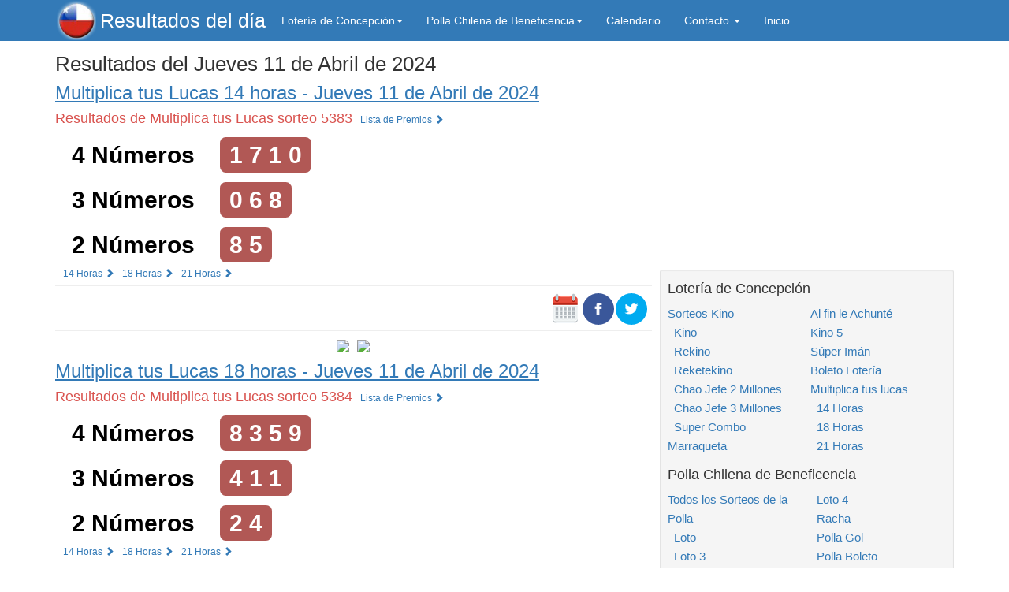

--- FILE ---
content_type: text/html; charset=UTF-8
request_url: https://www.nacionalloteria.com/chile/resultados-loteria.php?del-dia=2024-04-11
body_size: 5784
content:
	<!DOCTYPE html>
<html lang="es-cl">
<head>
    
<!-- PUBLIVIDOOMY: DOMINIO https://www.nacionalloteria.com -->
<script src="https://ads.vidoomy.com/nacionalloteriacom_13347.js" async></script>
	<meta charset="utf-8">
	<meta http-equiv="X-UA-Compatible" content="IE=edge">
	<meta name="viewport" content="width=device-width, initial-scale=1">
	<meta name="robots" content="index, follow" />		
	<meta name="format-detection" content="telephone=no"> 	
	<title>Resultados del Jueves 11 de Abril de 2024 - Resultados del día</title>
	<meta name="description" content="Resultados del día - Resultados del Jueves 11 de Abril de 2024 - Resultados de la Lotería Chilena del Jueves 11 de Abril de 2024">	
	<link href="/chile/gzip.php?file=bootstrap-full.css" rel="stylesheet">
  	<link rel="shortcut icon" href="img/chile_shortcut_icon.ico"/>
	<link rel="alternate" type="application/rss+xml" title="Feed RSS" href="https://www.nacionalloteria.com/chile/rss.php" />
	<!--[if lt IE 9]>
	  <script src="/_general/html5shiv.js"></script>
	  <script src="/_general/respond.min.js"></script>
	<![endif]-->
    <link rel="canonical" href="https://www.nacionalloteria.com/chile/resultados-loteria.php?del-dia=2024-04-11" >
<style>.label-numero{background-color:##cb85c}</style>	   
</head>

<body>


<script async src="//pagead2.googlesyndication.com/pagead/js/adsbygoogle.js"></script>
<script>
  (adsbygoogle = window.adsbygoogle || []).push({
    google_ad_client: "ca-pub-1877774362406011",
    enable_page_level_ads: true
  });
</script>

<nav class="navbar navbar-inverse navbar-static-top" style="background-color:#337ab7;width:100%" role="navigation">
	<div class="container">
		<div class="navbar-header">
		    <a href="/chile/index.php"><img src="/chile/img/bandera-chile-movil.png" alt="Loteria de Chile" class="navbar" height="50" /></a>
			<button type="button" class="navbar-toggle" data-toggle="collapse" data-target="#bs-example-navbar-collapse-1">
				<span class="sr-only">Toggle navigation</span>
				<span class="icon-bar"></span>
				<span class="icon-bar"></span>
				<span class="icon-bar"></span>
			</button>
			<a class="navbar-brand navbar-brand-sm-mov" href="/chile">Resultados del día</a>
		</div>
		<div class="collapse navbar-collapse" id="bs-example-navbar-collapse-1">
			<ul class="nav navbar-nav">
				<li class="dropdown">
					  <a href="#" class="dropdown-toggle" data-toggle="dropdown" role="button" aria-haspopup="true" 
					  aria-expanded="false">Lotería de Concepción<span class="caret"></span></a>
					  <ul class="dropdown-menu">
                       <li><a href="/chile/sorteos-kino.php" title="SorteosKino">Sorteos Kino</a></li>		
		               <li><a href="/chile/kino.php" title="Kino"><span>&nbsp;&nbsp;Kino</span></a></li>	 
		               <li><a href="/chile/rekino.php" title="ReKino"><span>&nbsp;&nbsp;Rekino</span></a></li>	
		               <li><a href="/chile/reketekino.php" title="ReketeKino"><span>&nbsp;&nbsp;Reketekino</span></a></li>	
	                   <li><a href="/chile/chao-jefe-2-millones.php" title="Chao Jefe 2 Millones"><span>&nbsp;&nbsp;Chao Jefe 2 Millones</span></a></li>	
	                   <li><a href="/chile/chao-jefe-3-millones.php" title="Chao Jefe 3 Millones"><span>&nbsp;&nbsp;Chao Jefe 3 Millones</span></a></li>	
	                   <li><a href="/chile/super-combo-marraqueta.php" title="Super Combo Marraqueta"><span>&nbsp;&nbsp;Super Combo Marraqueta</span></a></li>						   
	                   <li><a href="/chile/al-fin-le-achunte.php" title="Al fin le Achunté">Al fin le Achunté</a></li>						   
	                   <li><a href="/chile/kino5.php" title="Kino 5">Kino 5</a></li>	
	                   <li><a href="/chile/super-iman.php" title="Súper Imán">Súper Imán</a></li>	
	                   <li><a href="/chile/boleto-loteria.php" title="Boleto Lotería">Boleto Lotería</a></li>		
                       <li><a href="/chile/sorteos-multiplica-tus-lucas.php" title="Multiplica tus lucas">Sorteos Multiplica tus lucas</a></li>	
		               <li><a href="/chile/multiplica-tus-lucas-14.php" title="Multiplica tus lucas 14 horas"><span>&nbsp;&nbsp;Multiplica tus lucas 14 horas</span></a></li>
		               <li><a href="/chile/multiplica-tus-lucas-18.php" title="Multiplica tus lucas 18 horas"><span>&nbsp;&nbsp;Multiplica tus lucas 18 horas</span></a></li>
		               <li><a href="/chile/multiplica-tus-lucas-21.php" title="Multiplica tus lucas 21 horas"><span>&nbsp;&nbsp;Multiplica tus lucas 21 horas</span></a></li>					   
					  </ul>
				</li>
				<li class="dropdown">
					  <a href="#" class="dropdown-toggle" data-toggle="dropdown" role="button" aria-haspopup="true" 
					  aria-expanded="false">Polla Chilena de Beneficencia<span class="caret"></span></a>
					  <ul class="dropdown-menu">
                       <li><a href="/chile/sorteos-polla.php" title="Sorteos Polla">Sorteos Polla</a></li>	  		
	                   <li><a href="/chile/loto.php" title="Loto">&nbsp;&nbsp;Loto</a></li>		
	                   <li><a href="/chile/loto3.php" title="Loto 3">&nbsp;&nbsp;Loto 3</a></li>	
	                   <li><a href="/chile/loto4.php" title="Loto 4">&nbsp;&nbsp;Loto 4</a></li>			
	                   <li><a href="/chile/racha.php" title="Racha">&nbsp;&nbsp;Racha</a></li>	
	                   <li><a href="/chile/polla-gol.php" title="Polla Gol">&nbsp;&nbsp;Polla Gol</a></li>		
	                   <li><a href="/chile/boleto-polla.php" title="Polla Boleto">&nbsp;&nbsp;Polla Boleto</a></li>						   			  
					  </ul>
				</li>	
				<li>
					<a href="/chile/calendario.php" title="Calendario de Juegos de la Lotería de Chile">Calendario</a>
				</li>
				<li class="dropdown">
					<a href="/chile/contacto.php" title="Contacta con nosotros" 
					    class="dropdown-toggle" data-toggle="dropdown" role="button" aria-haspopup="true" 
					    aria-expanded="false">Contacto <span class="caret"></span></a>
					    <ul class="dropdown-menu">
					   <li><a href="/chile/contacto.php">Escríbenos un mensaje</a></li>	   
				      <li><a href="https://twitter.com/lotochile">Síguenos en Twitter</a></li>
				      <li><a href="/chile/comenta.php">Platicar</a></li>  	  
					  </ul>
				</li>	
				<li>
					<a href="/chile/index.php" title="Inicio">Inicio</a>
				</li>									
			</ul>
		</div> 	<!-- /.navbar-collapse -->
	</div> 	<!-- /.container -->
</nav>


<div class="container container-sm">
 <div class="row">	<!-- row general -->
 <div class="col-md-8"> <!-- Columna central -->

				
    <h1>Resultados del Jueves 11 de Abril de 2024</h1>
   <a name="lista"></a>

	<section id="listaResultados">
<span id="comprobador"></span><h2><a href="/chile/multiplica-tus-lucas-14.php?del-dia=2024-04-11" title="Resultados Multiplica tus Lucas 14 horas del día Jueves 11 de Abril de 2024" class="underline"><span>Multiplica tus Lucas 14 horas  -  <time datetime="2024-04-11">Jueves 11 de Abril de 2024</time></span></a></h2><h3 class="subjuego">Resultados de Multiplica tus Lucas sorteo 5383<a class="listapremios" rel="nofollow" href="/chile/multiplica-tus-lucas-14.php?del-dia=2024-04-11#listapubli" title="Lista de Premios">Lista de Premios <span class="glyphicon glyphicon-chevron-right"></span></a></h3><div class="numeros-md-mov numeros-gr-esc"><span class="label label-normal label-normal-sm-mv">4 Números</span> <span class="label label-estr label-numero">1 7 1 0</span> </div><div class="numeros-md-mov numeros-gr-esc"><span class="label label-normal label-normal-sm-mv">3 Números</span> <span class="label label-estr label-numero">0 6 8</span> </div><div class="numeros-md-mov numeros-gr-esc"><span class="label label-normal label-normal-sm-mv">2 Números</span> <span class="label label-estr label-numero">8 5</span> </div><a class="listapremios" rel="nofollow" href="/chile/multiplica-tus-lucas-14.php?del-dia=2024-04-11" title="Multiplica tus lucas 14 horas">14 Horas <span class="glyphicon glyphicon-chevron-right"></span></a><a class="listapremios" rel="nofollow" href="/chile/multiplica-tus-lucas-18.php?del-dia=2024-04-11" title="Multiplica tus lucas 18 horas">18 Horas <span class="glyphicon glyphicon-chevron-right"></span></a><a class="listapremios" rel="nofollow" href="/chile/multiplica-tus-lucas-21.php?del-dia=2024-04-11" title="Multiplica tus lucas 21 horas">21 Horas <span class="glyphicon glyphicon-chevron-right"></span></a>
<hr class="sm" />
<div class="socials">
	<span style="float:right;">
   	<a href="https://twitter.com/lotochile" title="Síguenos en Twitter" 
       onclick="ga('send', 'event', 'BotonSocialChile', 'Twitter', '2024-04-11');"><img src="img/twitter_42.png" alt="twitter"/></a>
   </span>
   <span style="float:right;">
   	<a href="https://www.facebook.com/sharer.php?u=https%3A%2F%2Fwww.nacionalloteria.com%2Fchile%2Fresultados-loteria.php%3Fdel-dia%3D2024-04-11&t=Resultados+del+Jueves+11+de+Abril+de+2024+-+Resultados+del+d%C3%ADa" title="Comparte a través de Facebook"
      onclick="ga('send', 'event', 'BotonSocialChile', 'Facebook', '2024-04-11');"><img src="img/facebook_42.png" alt="facebook"/></a>
   </span>
  		<span style="float:right;"><a href="/chile/calendario.php" title="Calendario de Juegos de Chile"><img src="img/calendar.png" alt="Calendario" /></a></span>
</div>	
<div style="clear:both"></div>
<hr class="sm" /><div id="taboola-below-article-thumbnails"></div>
<script>
  window._taboola = window._taboola || [];
  _taboola.push({
    mode: 'alternating-thumbnails-a',
    container: 'taboola-below-article-thumbnails',
    placement: 'Below Article Thumbnails',
    target_type: 'mix'
  }); 
</script><div class="w100 text-center mt-md"><a href="https://smarturl.it/theBig_Play?IQid=theLotter&tl_affid=10816&chan=nacionalloteriacom"  onclick="ga('send', 'event', 'LinkAfiliado', 'Mega Millions', 'resultados-loteria.php');" title="Jugar a Mega Millions"><img src="https://www.tl-res.com/banners/thebig/2/250/250/banner.jpeg" /></a><a href="https://smarturl.it/ChileClasico_Play?IQid=theLotter&tl_affid=10816&chan=nacionalloteriacom"  onclick="ga('send', 'event', 'LinkAfiliado', 'Loto', 'resultados-loteria.php');" title="Jugar a Loto" style="margin-left:10px"><img src="https://www.tl-res.com/banners/187/2/250/250/banner.jpeg" /></a></div> <div id="listapubli"></div><h2><a href="/chile/multiplica-tus-lucas-18.php?del-dia=2024-04-11" title="Resultados Multiplica tus Lucas 18 horas del día Jueves 11 de Abril de 2024" class="underline"><span>Multiplica tus Lucas 18 horas  -  <time datetime="2024-04-11">Jueves 11 de Abril de 2024</time></span></a></h2><h3 class="subjuego">Resultados de Multiplica tus Lucas sorteo 5384<a class="listapremios" rel="nofollow" href="/chile/multiplica-tus-lucas-18.php?del-dia=2024-04-11#listapubli" title="Lista de Premios">Lista de Premios <span class="glyphicon glyphicon-chevron-right"></span></a></h3><div class="numeros-md-mov numeros-gr-esc"><span class="label label-normal label-normal-sm-mv">4 Números</span> <span class="label label-estr label-numero">8 3 5 9</span> </div><div class="numeros-md-mov numeros-gr-esc"><span class="label label-normal label-normal-sm-mv">3 Números</span> <span class="label label-estr label-numero">4 1 1</span> </div><div class="numeros-md-mov numeros-gr-esc"><span class="label label-normal label-normal-sm-mv">2 Números</span> <span class="label label-estr label-numero">2 4</span> </div><a class="listapremios" rel="nofollow" href="/chile/multiplica-tus-lucas-14.php?del-dia=2024-04-11" title="Multiplica tus lucas 14 horas">14 Horas <span class="glyphicon glyphicon-chevron-right"></span></a><a class="listapremios" rel="nofollow" href="/chile/multiplica-tus-lucas-18.php?del-dia=2024-04-11" title="Multiplica tus lucas 18 horas">18 Horas <span class="glyphicon glyphicon-chevron-right"></span></a><a class="listapremios" rel="nofollow" href="/chile/multiplica-tus-lucas-21.php?del-dia=2024-04-11" title="Multiplica tus lucas 21 horas">21 Horas <span class="glyphicon glyphicon-chevron-right"></span></a>
<hr class="sm" />
<div class="socials">
	<span style="float:right;">
   	<a href="https://twitter.com/lotochile" title="Síguenos en Twitter" 
       onclick="ga('send', 'event', 'BotonSocialChile', 'Twitter', '2024-04-11');"><img src="img/twitter_42.png" alt="twitter"/></a>
   </span>
   <span style="float:right;">
   	<a href="https://www.facebook.com/sharer.php?u=https%3A%2F%2Fwww.nacionalloteria.com%2Fchile%2Fresultados-loteria.php%3Fdel-dia%3D2024-04-11&t=Resultados+del+Jueves+11+de+Abril+de+2024+-+Resultados+del+d%C3%ADa" title="Comparte a través de Facebook"
      onclick="ga('send', 'event', 'BotonSocialChile', 'Facebook', '2024-04-11');"><img src="img/facebook_42.png" alt="facebook"/></a>
   </span>
  		<span style="float:right;"><a href="/chile/calendario.php" title="Calendario de Juegos de Chile"><img src="img/calendar.png" alt="Calendario" /></a></span>
</div>	
<div style="clear:both"></div>
<hr class="sm" /><hr class="invisible"><h2><a href="/chile/multiplica-tus-lucas-21.php?del-dia=2024-04-11" title="Resultados Multiplica tus Lucas 21 horas del día Jueves 11 de Abril de 2024" class="underline"><span>Multiplica tus Lucas 21 horas  -  <time datetime="2024-04-11">Jueves 11 de Abril de 2024</time></span></a></h2><h3 class="subjuego">Resultados de Multiplica tus Lucas sorteo 5385<a class="listapremios" rel="nofollow" href="/chile/multiplica-tus-lucas-21.php?del-dia=2024-04-11#listapubli" title="Lista de Premios">Lista de Premios <span class="glyphicon glyphicon-chevron-right"></span></a></h3><div class="numeros-md-mov numeros-gr-esc"><span class="label label-normal label-normal-sm-mv">4 Números</span> <span class="label label-estr label-numero">2 3 0 1</span> </div><div class="numeros-md-mov numeros-gr-esc"><span class="label label-normal label-normal-sm-mv">3 Números</span> <span class="label label-estr label-numero">4 5 4</span> </div><div class="numeros-md-mov numeros-gr-esc"><span class="label label-normal label-normal-sm-mv">2 Números</span> <span class="label label-estr label-numero">7 9</span> </div><a class="listapremios" rel="nofollow" href="/chile/multiplica-tus-lucas-14.php?del-dia=2024-04-11" title="Multiplica tus lucas 14 horas">14 Horas <span class="glyphicon glyphicon-chevron-right"></span></a><a class="listapremios" rel="nofollow" href="/chile/multiplica-tus-lucas-18.php?del-dia=2024-04-11" title="Multiplica tus lucas 18 horas">18 Horas <span class="glyphicon glyphicon-chevron-right"></span></a><a class="listapremios" rel="nofollow" href="/chile/multiplica-tus-lucas-21.php?del-dia=2024-04-11" title="Multiplica tus lucas 21 horas">21 Horas <span class="glyphicon glyphicon-chevron-right"></span></a>
<hr class="sm" />
<div class="socials">
	<span style="float:right;">
   	<a href="https://twitter.com/lotochile" title="Síguenos en Twitter" 
       onclick="ga('send', 'event', 'BotonSocialChile', 'Twitter', '2024-04-11');"><img src="img/twitter_42.png" alt="twitter"/></a>
   </span>
   <span style="float:right;">
   	<a href="https://www.facebook.com/sharer.php?u=https%3A%2F%2Fwww.nacionalloteria.com%2Fchile%2Fresultados-loteria.php%3Fdel-dia%3D2024-04-11&t=Resultados+del+Jueves+11+de+Abril+de+2024+-+Resultados+del+d%C3%ADa" title="Comparte a través de Facebook"
      onclick="ga('send', 'event', 'BotonSocialChile', 'Facebook', '2024-04-11');"><img src="img/facebook_42.png" alt="facebook"/></a>
   </span>
  		<span style="float:right;"><a href="/chile/calendario.php" title="Calendario de Juegos de Chile"><img src="img/calendar.png" alt="Calendario" /></a></span>
</div>	
<div style="clear:both"></div>
<hr class="sm" /><hr class="invisible"><h2><a href="/chile/kino5.php?del-dia=2024-04-11" title="Resultados Kino5 del día Jueves 11 de Abril de 2024" class="underline"><span>Kino5 6919 -  <time datetime="2024-04-11">Jueves 11 de Abril de 2024</time></span></a></h2><h3 class="subjuego">Resultados del Kino5 6919<a class="listapremios" rel="nofollow" href="/chile/kino5.php?del-dia=2024-04-11#listapubli" title="Lista de Premios">Lista de Premios <span class="glyphicon glyphicon-chevron-right"></span></a></h3><div class="numeros-md-mov numeros-gr-esc"><span class="label label-estr label-numero">02</span> <span class="label label-estr label-numero">12</span> <span class="label label-estr label-numero">16</span> <span class="label label-estr label-numero">27</span> <span class="label label-estr label-numero">29</span> <span class="label label-estr label-numero">31</span> <span class="label label-estr label-numero">34</span> </div><div class="numeros-md-mov numeros-gr-esc"><span class="label label-normal label-normal-sm-mv">Agrandado 1</span> <span class="label label-estr label-verde">01 - 02 - 08 - 09 - 31</span> </div><div class="numeros-md-mov numeros-gr-esc"><span class="label label-normal label-normal-sm-mv">Agrandado 2</span> <span class="label label-estr label-verde">09 - 23 - 25 - 32 - 33</span> </div><div class="numeros-md-mov numeros-gr-esc"><span class="label label-normal label-normal-sm-mv">Agrandado 3</span> <span class="label label-estr label-verde">02 - 09 - 15 - 19 - 36</span> </div>
<hr class="sm" />
<div class="socials">
	<span style="float:right;">
   	<a href="https://twitter.com/lotochile" title="Síguenos en Twitter" 
       onclick="ga('send', 'event', 'BotonSocialChile', 'Twitter', '');"><img src="img/twitter_42.png" alt="twitter"/></a>
   </span>
   <span style="float:right;">
   	<a href="https://www.facebook.com/sharer.php?u=https%3A%2F%2Fwww.nacionalloteria.com%2Fchile%2Fresultados-loteria.php%3Fdel-dia%3D2024-04-11&t=Resultados+del+Jueves+11+de+Abril+de+2024+-+Resultados+del+d%C3%ADa" title="Comparte a través de Facebook"
      onclick="ga('send', 'event', 'BotonSocialChile', 'Facebook', '');"><img src="img/facebook_42.png" alt="facebook"/></a>
   </span>
  		<span style="float:right;"><a href="/chile/calendario.php" title="Calendario de Juegos de Chile"><img src="img/calendar.png" alt="Calendario" /></a></span>
</div>	
<div style="clear:both"></div>
<hr class="sm" /><hr class="invisible"><article><h2><a href="/chile/loto3.php?del-dia=2024-04-11" title="Resultados Loto3 del día Jueves 11 de Abril de 2024" class="underline"><span>Loto3 -  <time datetime="2024-04-11">Jueves 11 de Abril de 2024</time></span></a></h2><h3 class="subjuego">Resultados del Loto3<a class="listapremios" rel="nofollow" href="/chile/loto3.php?del-dia=2024-04-11#listapubli" title="Lista de Premios">Lista de Premios <span class="glyphicon glyphicon-chevron-right"></span></a></h3><div class="numeros-md-mov numeros-gr-esc"><span class="label label-estr label-numero">9</span> <span class="label label-estr label-numero">6</span> <span class="label label-estr label-numero">9</span> <span class="label label-normal label-normal-sm-mv">Sorteo Día (22060)</span> </div><div class="numeros-md-mov numeros-gr-esc"><span class="label label-estr label-numero">8</span> <span class="label label-estr label-numero">2</span> <span class="label label-estr label-numero">0</span> <span class="label label-normal label-normal-sm-mv">Sorteo Tarde (22061)</span> </div><div class="numeros-md-mov numeros-gr-esc"><span class="label label-estr label-numero">1</span> <span class="label label-estr label-numero">6</span> <span class="label label-estr label-numero">1</span> <span class="label label-normal label-normal-sm-mv">Sorteo Noche (22062)</span> </div></article>
<hr class="sm" />
<div class="socials">
	<span style="float:right;">
   	<a href="https://twitter.com/lotochile" title="Síguenos en Twitter" 
       onclick="ga('send', 'event', 'BotonSocialChile', 'Twitter', '');"><img src="img/twitter_42.png" alt="twitter"/></a>
   </span>
   <span style="float:right;">
   	<a href="https://www.facebook.com/sharer.php?u=https%3A%2F%2Fwww.nacionalloteria.com%2Fchile%2Fresultados-loteria.php%3Fdel-dia%3D2024-04-11&t=Resultados+del+Jueves+11+de+Abril+de+2024+-+Resultados+del+d%C3%ADa" title="Comparte a través de Facebook"
      onclick="ga('send', 'event', 'BotonSocialChile', 'Facebook', '');"><img src="img/facebook_42.png" alt="facebook"/></a>
   </span>
  		<span style="float:right;"><a href="/chile/calendario.php" title="Calendario de Juegos de Chile"><img src="img/calendar.png" alt="Calendario" /></a></span>
</div>	
<div style="clear:both"></div>
<hr class="sm" /><hr class="invisible"><article><h2><a href="/chile/loto4.php?del-dia=2024-04-11" title="Resultados Loto4 del día Jueves 11 de Abril de 2024" class="underline"><span>Loto4 -  <time datetime="2024-04-11">Jueves 11 de Abril de 2024</time></span></a></h2><h3 class="subjuego">Resultados del Loto4<a class="listapremios" rel="nofollow" href="/chile/loto4.php?del-dia=2024-04-11#listapubli" title="Lista de Premios">Lista de Premios <span class="glyphicon glyphicon-chevron-right"></span></a></h3><div class="numeros-md-mov numeros-gr-esc"><span class="label label-estr label-numero">03</span> <span class="label label-estr label-numero">04</span> <span class="label label-estr label-numero">10</span> <span class="label label-estr label-numero">15</span> <span class="label label-normal label-normal-sm-mv">Sorteo Día (10276)</span> </div><div class="numeros-md-mov numeros-gr-esc"><span class="label label-estr label-numero">07</span> <span class="label label-estr label-numero">08</span> <span class="label label-estr label-numero">09</span> <span class="label label-estr label-numero">22</span> <span class="label label-normal label-normal-sm-mv">Sorteo Noche (10277)</span> </div></article>
<hr class="sm" />
<div class="socials">
	<span style="float:right;">
   	<a href="https://twitter.com/lotochile" title="Síguenos en Twitter" 
       onclick="ga('send', 'event', 'BotonSocialChile', 'Twitter', '');"><img src="img/twitter_42.png" alt="twitter"/></a>
   </span>
   <span style="float:right;">
   	<a href="https://www.facebook.com/sharer.php?u=https%3A%2F%2Fwww.nacionalloteria.com%2Fchile%2Fresultados-loteria.php%3Fdel-dia%3D2024-04-11&t=Resultados+del+Jueves+11+de+Abril+de+2024+-+Resultados+del+d%C3%ADa" title="Comparte a través de Facebook"
      onclick="ga('send', 'event', 'BotonSocialChile', 'Facebook', '');"><img src="img/facebook_42.png" alt="facebook"/></a>
   </span>
  		<span style="float:right;"><a href="/chile/calendario.php" title="Calendario de Juegos de Chile"><img src="img/calendar.png" alt="Calendario" /></a></span>
</div>	
<div style="clear:both"></div>
<hr class="sm" />		
		<div class="w100 text-center">
		<script async src="//pagead2.googlesyndication.com/pagead/js/adsbygoogle.js"></script>
		<!-- Cuadrada 336x280 -->
		<ins class="adsbygoogle"
			 style="display:inline-block;width:336px;height:280px"
			 data-ad-client="ca-pub-1877774362406011"
			 data-ad-slot="6340842424"></ins>
		<script>
		(adsbygoogle = window.adsbygoogle || []).push({});
		</script>
		</div>
 <div id="listapubli"></div><h2><a href="/chile/racha.php?del-dia=2024-04-11" title="Resultados Racha del día Jueves 11 de Abril de 2024" class="underline"><span>Racha -  <time datetime="2024-04-11">Jueves 11 de Abril de 2024</time></span></a></h2><h3 class="subjuego">Resultados del Racha<a class="listapremios" rel="nofollow" href="/chile/racha.php?del-dia=2024-04-11#listapubli" title="Lista de Premios">Lista de Premios <span class="glyphicon glyphicon-chevron-right"></span></a></h3><div class="numeros-md-mov numeros-gr-esc"><span class="label label-estr label-numero">01</span> <span class="label label-estr label-numero">03</span> <span class="label label-estr label-numero">04</span> <span class="label label-estr label-numero">05</span> <span class="label label-estr label-numero">09</span> <span class="label label-normal label-normal-sm-mv">Sorteo 1</span> </div><div class="numeros-md-mov numeros-gr-esc"><span class="label label-estr label-numero">10</span> <span class="label label-estr label-numero">12</span> <span class="label label-estr label-numero">14</span> <span class="label label-estr label-numero">16</span> <span class="label label-estr label-numero">20</span> </div><div class="numeros-md-mov numeros-gr-esc"><span class="label label-estr label-numero">02</span> <span class="label label-estr label-numero">03</span> <span class="label label-estr label-numero">04</span> <span class="label label-estr label-numero">05</span> <span class="label label-estr label-numero">09</span> <span class="label label-normal label-normal-sm-mv">Sorteo 2</span> </div><div class="numeros-md-mov numeros-gr-esc"><span class="label label-estr label-numero">10</span> <span class="label label-estr label-numero">11</span> <span class="label label-estr label-numero">13</span> <span class="label label-estr label-numero">18</span> <span class="label label-estr label-numero">20</span> </div>
<hr class="sm" />
<div class="socials">
	<span style="float:right;">
   	<a href="https://twitter.com/lotochile" title="Síguenos en Twitter" 
       onclick="ga('send', 'event', 'BotonSocialChile', 'Twitter', '');"><img src="img/twitter_42.png" alt="twitter"/></a>
   </span>
   <span style="float:right;">
   	<a href="https://www.facebook.com/sharer.php?u=https%3A%2F%2Fwww.nacionalloteria.com%2Fchile%2Fresultados-loteria.php%3Fdel-dia%3D2024-04-11&t=Resultados+del+Jueves+11+de+Abril+de+2024+-+Resultados+del+d%C3%ADa" title="Comparte a través de Facebook"
      onclick="ga('send', 'event', 'BotonSocialChile', 'Facebook', '');"><img src="img/facebook_42.png" alt="facebook"/></a>
   </span>
  		<span style="float:right;"><a href="/chile/calendario.php" title="Calendario de Juegos de Chile"><img src="img/calendar.png" alt="Calendario" /></a></span>
</div>	
<div style="clear:both"></div>
<hr class="sm" /><hr class="invisible"><h2><a href="/chile/loto.php?del-dia=2024-04-11" title="Resultados Loto del día Jueves 11 de Abril de 2024" class="underline"><span>Loto 5098 -  <time datetime="2024-04-11">Jueves 11 de Abril de 2024</time></span></a></h2><h3 class="subjuego">Resultados del Loto 5098<a class="listapremios" rel="nofollow" href="/chile/loto.php?del-dia=2024-04-11#listapubli" title="Lista de Premios">Lista de Premios <span class="glyphicon glyphicon-chevron-right"></span></a></h3><div class="numeros-md-mov numeros-gr-esc"><span class="label label-estr label-numero">07</span> <span class="label label-estr label-numero">12</span> <span class="label label-estr label-numero">16</span> <span class="label label-estr label-numero">17</span> <span class="label label-estr label-numero">24</span> <span class="label label-estr label-numero">25</span> <span class="label label-estr label-verde">36</span> </div><div class="numeros-md-mov numeros-gr-esc"><span class="label label-estr label-numero">03</span> <span class="label label-estr label-numero">05</span> <span class="label label-estr label-numero">18</span> <span class="label label-estr label-numero">24</span> <span class="label label-estr label-numero">27</span> <span class="label label-estr label-numero">31</span> <span class="label label-normal label-normal-sm-mv">Rec.</span> </div><div class="numeros-md-mov numeros-gr-esc"><span class="label label-estr label-numero">01</span> <span class="label label-estr label-numero">05</span> <span class="label label-estr label-numero">20</span> <span class="label label-estr label-numero">29</span> <span class="label label-estr label-numero">32</span> <span class="label label-estr label-numero">37</span> <span class="label label-normal label-normal-sm-mv">Rev.</span> </div><div class="numeros-md-mov numeros-gr-esc"><div><span class="label label-normal label-normal-sm-mv">Desquite</span> </div><span class="label label-estr label-numero">06</span> <span class="label label-estr label-numero">11</span> <span class="label label-estr label-numero">18</span> <span class="label label-estr label-numero">22</span> <span class="label label-estr label-numero">32</span> <span class="label label-estr label-numero">38</span> </div><div class="numeros-md-mov numeros-gr-esc"><div><span class="label label-normal label-normal-sm-mv">Jubilazo</span> </div><span class="label label-estr label-numero">01</span> <span class="label label-estr label-numero">05</span> <span class="label label-estr label-numero">10</span> <span class="label label-estr label-numero">25</span> <span class="label label-estr label-numero">26</span> <span class="label label-estr label-numero">27</span> </div><div class="numeros-md-mov numeros-gr-esc"><span class="label label-estr label-numero">13</span> <span class="label label-estr label-numero">17</span> <span class="label label-estr label-numero">26</span> <span class="label label-estr label-numero">27</span> <span class="label label-estr label-numero">37</span> <span class="label label-estr label-numero">39</span> </div><div class="numeros-md-mov numeros-gr-esc"><span class="label label-estr label-numero">17</span> <span class="label label-estr label-numero">22</span> <span class="label label-estr label-numero">23</span> <span class="label label-estr label-numero">24</span> <span class="label label-estr label-numero">26</span> <span class="label label-estr label-numero">37</span> </div><div class="numeros-md-mov numeros-gr-esc"><span class="label label-estr label-numero">04</span> <span class="label label-estr label-numero">05</span> <span class="label label-estr label-numero">30</span> <span class="label label-estr label-numero">31</span> <span class="label label-estr label-numero">34</span> <span class="label label-estr label-numero">38</span> </div><div class="numeros-md-mov numeros-gr-esc"><span class="label label-estr label-numero">03</span> <span class="label label-estr label-numero">07</span> <span class="label label-estr label-numero">10</span> <span class="label label-estr label-numero">13</span> <span class="label label-estr label-numero">35</span> <span class="label label-estr label-numero">41</span> </div><div class="numeros-md-mov numeros-gr-esc"><span class="label label-estr label-numero">05</span> <span class="label label-estr label-numero">19</span> <span class="label label-estr label-numero">22</span> <span class="label label-estr label-numero">31</span> <span class="label label-estr label-numero">35</span> <span class="label label-estr label-numero">39</span> </div><div class="numeros-md-mov numeros-gr-esc"><span class="label label-estr label-numero">03</span> <span class="label label-estr label-numero">13</span> <span class="label label-estr label-numero">14</span> <span class="label label-estr label-numero">24</span> <span class="label label-estr label-numero">25</span> <span class="label label-estr label-numero">30</span> </div><div class="numeros-md-mov numeros-gr-esc"><div><span class="label label-normal label-normal-sm-mv">Jubilazo 50 años </span> </div><div class="numeros-md-mov numeros-gr-esc"><span class="label label-estr label-numero">02</span> <span class="label label-estr label-numero">07</span> <span class="label label-estr label-numero">18</span> <span class="label label-estr label-numero">21</span> <span class="label label-estr label-numero">31</span> <span class="label label-estr label-numero">40</span> </div><div class="numeros-md-mov numeros-gr-esc"><span class="label label-estr label-numero">02</span> <span class="label label-estr label-numero">23</span> <span class="label label-estr label-numero">25</span> <span class="label label-estr label-numero">29</span> <span class="label label-estr label-numero">39</span> <span class="label label-estr label-numero">41</span> </div><div class="numeros-md-mov numeros-gr-esc"><span class="label label-estr label-numero">07</span> <span class="label label-estr label-numero">09</span> <span class="label label-estr label-numero">24</span> <span class="label label-estr label-numero">28</span> <span class="label label-estr label-numero">37</span> <span class="label label-estr label-numero">41</span> </div><div class="numeros-md-mov numeros-gr-esc"><span class="label label-normal label-normal-sm-mv">Multiplicador:</span> <span class="label label-estr label-verde">2</span> <span class="label label-normal label-normal-sm-mv">Terminación:</span> <span class="label label-estr label-verde">41</span> </div>
<hr class="sm" />
<div class="socials">
	<span style="float:right;">
   	<a href="https://twitter.com/lotochile" title="Síguenos en Twitter" 
       onclick="ga('send', 'event', 'BotonSocialChile', 'Twitter', '');"><img src="img/twitter_42.png" alt="twitter"/></a>
   </span>
   <span style="float:right;">
   	<a href="https://www.facebook.com/sharer.php?u=https%3A%2F%2Fwww.nacionalloteria.com%2Fchile%2Fresultados-loteria.php%3Fdel-dia%3D2024-04-11&t=Resultados+del+Jueves+11+de+Abril+de+2024+-+Resultados+del+d%C3%ADa" title="Comparte a través de Facebook"
      onclick="ga('send', 'event', 'BotonSocialChile', 'Facebook', '');"><img src="img/facebook_42.png" alt="facebook"/></a>
   </span>
  		<span style="float:right;"><a href="/chile/calendario.php" title="Calendario de Juegos de Chile"><img src="img/calendar.png" alt="Calendario" /></a></span>
</div>	
<div style="clear:both"></div>
<hr class="sm" /><hr class="invisible"> </section>

 
	
	

	<ul class="pager">
		<li class="next">
			<a href="/chile/calendario.php">Sorteos de otras fechas &rarr;</a>
		</li>
	</ul>

   
   <hr>
   <!--<hr> xxxxx-->
<script async src="//pagead2.googlesyndication.com/pagead/js/adsbygoogle.js"></script>
<!-- adaptable height:250 -->
<ins class="adsbygoogle"
     style="display:inline-block;min-width:300px;width:100%;height:250px"
     data-ad-client="ca-pub-1877774362406011"
     data-ad-slot="1691642826"
     data-ad-format="auto"></ins>
<script>
(adsbygoogle = window.adsbygoogle || []).push({});
</script>

<!--<hr>-->
   <hr>

	




</div> <!-- Fin de Columna lateral -->


<div class="col-md-4">  <!-- Columna lateral -->

	<div class="w100 text-center"><script async src="//pagead2.googlesyndication.com/pagead/js/adsbygoogle.js"></script><!-- Cuadrada 336x280 --><ins class="adsbygoogle" style="display:inline-block;width:336px;height:280px" data-ad-client="ca-pub-1877774362406011" data-ad-slot="6340842424"></ins> <script>(adsbygoogle = window.adsbygoogle || []).push({});</script></div>		<!-- Bloque enlaces a  juegos -->
	<div class="well well-sm">
		<h4 style="margin-top:5px">Lotería de Concepción</h4>
		<div class="row">
			<div class="col-lg-6">
				<ul class="list-unstyled-links">				  
                       <li><a href="/chile/sorteos-kino.php" title="SorteosKino">Sorteos Kino</a></li>		
		               <li><a href="/chile/kino.php" title="Kino"><span>&nbsp;&nbsp;Kino</span></a></li>	 
		               <li><a href="/chile/rekino.php" title="ReKino"><span>&nbsp;&nbsp;Rekino</span></a></li>	
		               <li><a href="/chile/reketekino.php" title="ReketeKino"><span>&nbsp;&nbsp;Reketekino</span></a></li>	
	                   <li><a href="/chile/chao-jefe-2-millones.php" title="Chao Jefe 2 Millones"><span>&nbsp;&nbsp;Chao Jefe 2 Millones</span></a></li>	
	                   <li><a href="/chile/chao-jefe-3-millones.php" title="Chao Jefe 3 Millones"><span>&nbsp;&nbsp;Chao Jefe 3 Millones</span></a></li>	
	                   <li><a href="/chile/super-combo-marraqueta.php" title="Super Combo Marraqueta"><span>&nbsp;&nbsp;Super Combo Marraqueta</span></a></li>					   					   
				</ul>
			</div>
			<div class="col-lg-6">
				<ul class="list-unstyled-links">
	                   <li><a href="/chile/al-fin-le-achunte.php" title="Al fin le Achunté">Al fin le Achunté</a></li>					
	                   <li><a href="/chile/kino5.php" title="Kino 5">Kino 5</a></li>	
	                   <li><a href="/chile/super-iman.php" title="Súper Imán">Súper Imán</a></li>	
	                   <li><a href="/chile/boleto-loteria.php" title="Boleto Lotería">Boleto Lotería</a></li>	
                       <li><a href="/chile/sorteos-multiplica-tus-lucas.php" title="SorteosKino">Multiplica tus lucas</a></li>	
		               <li><a href="/chile/multiplica-tus-lucas-14.php" title="Kino"><span>&nbsp;&nbsp;14 Horas</span></a></li>						   
		               <li><a href="/chile/multiplica-tus-lucas-18.php" title="Kino"><span>&nbsp;&nbsp;18 Horas</span></a></li>	
		               <li><a href="/chile/multiplica-tus-lucas-21.php" title="Kino"><span>&nbsp;&nbsp;21 Horas</span></a></li>						   
				</ul>
			</div>
		</div>
		<h4 style="margin-top:5px">Polla Chilena de Beneficencia</h4>
		<div class="row">
			<div class="col-lg-6">
				<ul class="list-unstyled-links">				  
                       <li><a href="/chile/sorteos-polla.php" title="Sorteos Polla">Todos los Sorteos de la Polla</a></li>	  		
	                   <li><a href="/chile/loto.php" title="Loto">&nbsp;&nbsp;Loto</a></li>		
	                   <li><a href="/chile/loto3.php" title="Loto 3">&nbsp;&nbsp;Loto 3</a></li>	  			   
				</ul>
			</div>
			<div class="col-lg-6">
				<ul class="list-unstyled-links">
	                   <li><a href="/chile/loto4.php" title="Loto 4">&nbsp;&nbsp;Loto 4</a></li>			
	                   <li><a href="/chile/racha.php" title="Loto 4">&nbsp;&nbsp;Racha</a></li>	
	                   <li><a href="/chile/polla-gol.php" title="Polla Gol">&nbsp;&nbsp;Polla Gol</a></li>	
	                   <li><a href="/chile/boleto-polla.php" title="Polla Boleto">&nbsp;&nbsp;Polla Boleto</a></li>					   
				</ul>
			</div>
		</div>			
	</div>
	
	
		
	<!-- Bloque sorteos angteriors -->
<div class="well well-sm">
	<h4>Sorteos anteriores</h4>
	<nav>
	<div class="row">
		<div class="col-lg-12">
			<ul class="list-unstyled-links">

		<li><a href="/chile/resultados-loteria.php?del-dia=2026-01-18" title="Lotería de ayer Domingo 18 de Enero de 2026">Lotería de ayer</a></li><li><a href="/chile/resultados-loteria.php?del-dia=2026-01-17" title="Lotería Sábado 17 de Enero">Sabado 17 de Enero de 2026</a></li><li><a href="/chile/resultados-loteria.php?del-dia=2026-01-16" title="Lotería Viernes 16 de Enero">Viernes 16 de Enero de 2026</a></li><li><a href="/chile/resultados-loteria.php?del-dia=2026-01-15" title="Lotería Jueves 15 de Enero">Jueves 15 de Enero de 2026</a></li><li><a href="/chile/resultados-loteria.php?del-dia=2026-01-14" title="Lotería Miércoles 14 de Enero">Miercoles 14 de Enero de 2026</a></li><li><a href="/chile/resultados-loteria.php?del-dia=2026-01-13" title="Lotería Martes 13 de Enero">Martes 13 de Enero de 2026</a></li><li><a href="/chile/resultados-loteria.php?del-dia=2026-01-12" title="Lotería Lunes 12 de Enero">Lunes 12 de Enero de 2026</a></li><li><a href="/chile/resultados-loteria.php?del-dia=2026-01-11" title="Lotería Domingo 11 de Enero">Domingo 11 de Enero de 2026</a></li><li><a href="/chile/resultados-loteria.php?del-dia=2026-01-10" title="Lotería Sábado 10 de Enero">Sabado 10 de Enero de 2026</a></li><li><a href="/chile/resultados-loteria.php?del-dia=2026-01-09" title="Lotería Viernes 9 de Enero">Viernes 9 de Enero de 2026</a></li><li><a href="/chile/resultados-loteria.php?del-dia=2026-01-08" title="Lotería Jueves 8 de Enero">Jueves 8 de Enero de 2026</a></li><li><a href="/chile/resultados-loteria.php?del-dia=2026-01-07" title="Lotería Miércoles 7 de Enero">Miercoles 7 de Enero de 2026</a></li><li><a href="/chile/resultados-loteria.php?del-dia=2026-01-06" title="Lotería Martes 6 de Enero">Martes 6 de Enero de 2026</a></li><li><a href="/chile/resultados-loteria.php?del-dia=2026-01-05" title="Lotería Lunes 5 de Enero">Lunes 5 de Enero de 2026</a></li><li><a href="/chile/resultados-loteria.php?del-dia=2026-01-04" title="Lotería Domingo 4 de Enero">Domingo 4 de Enero de 2026</a></li><li><a href="/chile/resultados-loteria.php?del-dia=2026-01-03" title="Lotería Sábado 3 de Enero">Sabado 3 de Enero de 2026</a></li><li><a rel="nofollow" href="/chile/resultados-loteria.php?del-dia=2026-01-02" title="Lotería Viernes 2 de Enero">Viernes 2 de Enero de 2026</a></li><li><a rel="nofollow" href="/chile/resultados-loteria.php?del-dia=2026-01-01" title="Lotería Jueves 1 de Enero">Jueves 1 de Enero de 2026</a></li><li><a rel="nofollow" href="/chile/resultados-loteria.php?del-dia=2025-12-31" title="Lotería Miércoles 31 de Diciembre">Miercoles 31 de Diciembre de 2025</a></li><li><a rel="nofollow" href="/chile/resultados-loteria.php?del-dia=2025-12-30" title="Lotería Martes 30 de Diciembre">Martes 30 de Diciembre de 2025</a></li><li><a rel="nofollow" href="/chile/resultados-loteria.php?del-dia=2025-12-29" title="Lotería Lunes 29 de Diciembre">Lunes 29 de Diciembre de 2025</a></li><li><a rel="nofollow" href="/chile/resultados-loteria.php?del-dia=2025-12-28" title="Lotería Domingo 28 de Diciembre">Domingo 28 de Diciembre de 2025</a></li><li><a rel="nofollow" href="/chile/resultados-loteria.php?del-dia=2025-12-27" title="Lotería Sábado 27 de Diciembre">Sabado 27 de Diciembre de 2025</a></li><li><a rel="nofollow" href="/chile/resultados-loteria.php?del-dia=2025-12-26" title="Lotería Viernes 26 de Diciembre">Viernes 26 de Diciembre de 2025</a></li><li><a rel="nofollow" href="/chile/resultados-loteria.php?del-dia=2025-12-25" title="Lotería Jueves 25 de Diciembre">Jueves 25 de Diciembre de 2025</a></li>	
		<li><b><a href="/chile/calendario.php">Más fechas ...</a></b></li>

			</ul>
		</div>
	</div>
	</nav>
</div>
		<!-- Bloque enlaces a  juegos -->
	<div class="well well-sm">
		<h4 style="margin-top:5px">Otras Loterías</h4>
		<div class="row">
			<div class="col-sm-6 col-md-12 col-lg-6">
				<ul class="list-unstyled-links">
					<li><a href="https://nacionalloteria.mundodeportivo.com">Lotería Nacional de España</a></li>
					<li><a href="https://www.buscarloteria.com">Comprar Lotería Española</a></li>
					<li><a href="https://www.comprobareuromillones.com">Euromillones</a></li>
					<li><a href="https://www.comprobarbonoloto.es">Bonoloto</a></li>

				</ul>
			</div>
			<div class="col-lg-6">
				<ul class="list-unstyled-links">
					<li><a href="https://www.nacionalloteria.com">Loterías Latinoamericanas</a></li>
					<li><a href="https://www.resuloto.com/es/">Cupón de la ONCE</a></li>
					<li><a href="https://www.quinielaresultados.es">Quiniela</a></li>	
					<li><a href="https://www.primitivacomprobar.es/">Primitiva</a></li>				
				</ul>
			</div>
		</div>
	</div>				
</div> <!-- Fin de Columna lateral -->


</div>	<!-- row general -->


	<!-- Footer -->

<hr class="sm" />
<div class="socials">
	<span style="float:right;">
   	<a href="https://twitter.com/lotochile" title="Síguenos en Twitter" 
       onclick="ga('send', 'event', 'BotonSocialChile', 'Twitter', '2024-04-11');"><img src="img/twitter_42.png" alt="twitter"/></a>
   </span>
   <span style="float:right;">
   	<a href="https://www.facebook.com/sharer.php?u=https%3A%2F%2Fwww.nacionalloteria.com%2Fchile%2Fresultados-loteria.php%3Fdel-dia%3D2024-04-11&t=Resultados+del+Jueves+11+de+Abril+de+2024+-+Resultados+del+d%C3%ADa" title="Comparte a través de Facebook"
      onclick="ga('send', 'event', 'BotonSocialChile', 'Facebook', '2024-04-11');"><img src="img/facebook_42.png" alt="facebook"/></a>
   </span>
  		<span style="float:right;"><a href="/chile/calendario.php" title="Calendario de Juegos de Chile"><img src="img/calendar.png" alt="Calendario" /></a></span>
</div>	
<div style="clear:both"></div>
<hr class="sm" /><footer>
	<div class="row">
		<div class="col-xs-4 text-center"><a href="/chile">Inicio</a></div>
		<div class="col-xs-4 text-center"><a href="/chile/calendario.php">Calendario</a></div>
		<div class="col-xs-4 text-center"><a href="/chile/comenta.php">Platicar</a></div>
		<div class="col-xs-4 text-center"><a href="/chile/politica_de_cookies.php">Política de cookies</a></div>			
	</div>
	<hr>
	<div class="row">
		<div class="col-lg-12">
			<p class="avisofooter">Esta página web no está vinculada con, ni afiliada a, ni aprobada por la Lotería de Concepción ni la Loteria de la Polla Chilena. El propósito de está Web es únicamente informar de los resultados y de noticias relacionadas con las Loterías de Chile.</p>
		</div>
	</div>
</footer>

<!-- generada:2026-01-19 04:04:22 -->
<!--
<script type="text/javascript">
window.cookieconsent_options = {"message":"Este sitio usa cookies","dismiss":"Acepto","learnMore":"Más información","link":"https://www.nacionalloteria.com/chile/politica_de_cookies.php","theme":"dark-bottom"};
</script>
<script type="text/javascript" src="../cookieconsent.min.js"></script>
-->
</div>
<!-- Fin de Page Content -->

<!-- Carga de Javascript -->
<script src="js/jquery.js"></script>
<script src="js/bootstrap.min.js"></script>

<!-- Twitter -->
<script>!function(d,s,id){var js,fjs=d.getElementsByTagName(s)[0],p=/^http:/.test(d.location)?'http':'https';if(!d.getElementById(id)){js=d.createElement(s);js.id=id;js.src=p+'://platform.twitter.com/widgets.js';fjs.parentNode.insertBefore(js,fjs);}}(document, 'script', 'twitter-wjs');</script>

<!-- j3aCargada -->
</body>
</html>


--- FILE ---
content_type: text/html; charset=utf-8
request_url: https://www.google.com/recaptcha/api2/aframe
body_size: 266
content:
<!DOCTYPE HTML><html><head><meta http-equiv="content-type" content="text/html; charset=UTF-8"></head><body><script nonce="XySVaLfbIxetrTIebgeKzw">/** Anti-fraud and anti-abuse applications only. See google.com/recaptcha */ try{var clients={'sodar':'https://pagead2.googlesyndication.com/pagead/sodar?'};window.addEventListener("message",function(a){try{if(a.source===window.parent){var b=JSON.parse(a.data);var c=clients[b['id']];if(c){var d=document.createElement('img');d.src=c+b['params']+'&rc='+(localStorage.getItem("rc::a")?sessionStorage.getItem("rc::b"):"");window.document.body.appendChild(d);sessionStorage.setItem("rc::e",parseInt(sessionStorage.getItem("rc::e")||0)+1);localStorage.setItem("rc::h",'1768806264293');}}}catch(b){}});window.parent.postMessage("_grecaptcha_ready", "*");}catch(b){}</script></body></html>